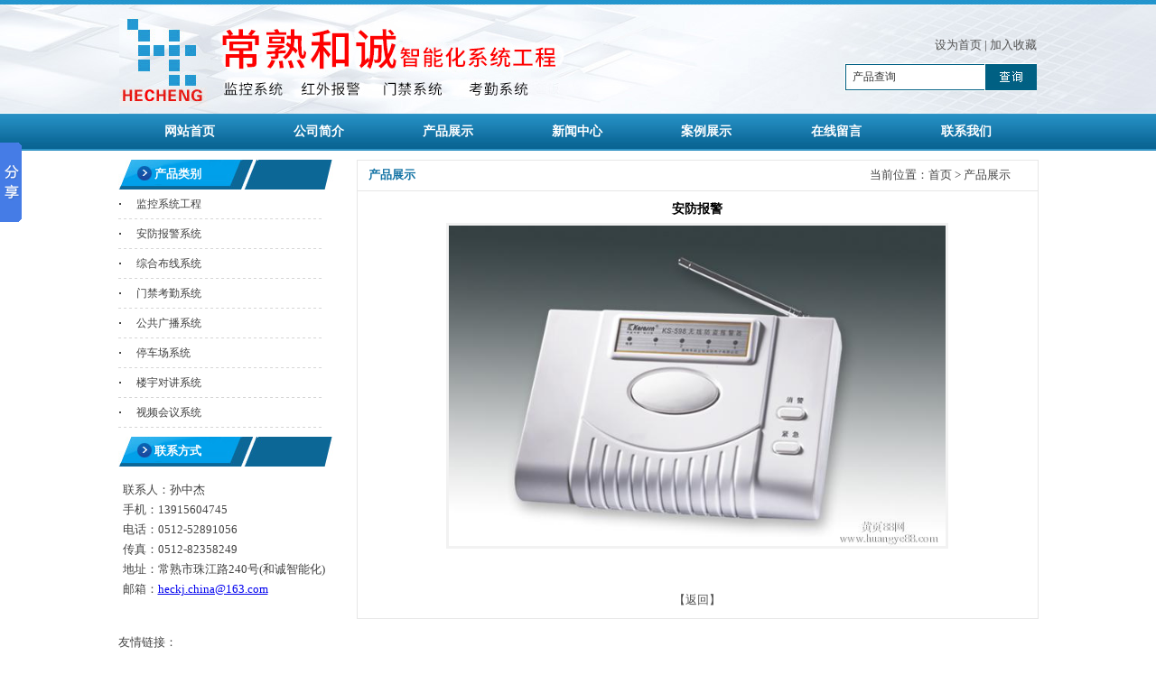

--- FILE ---
content_type: text/html
request_url: http://www.cshec.cn/chanpin01.asp?id=2924
body_size: 5571
content:
<!DOCTYPE html PUBLIC "-//W3C//DTD XHTML 1.0 Transitional//EN" "http://www.w3.org/TR/xhtml1/DTD/xhtml1-transitional.dtd">
<html xmlns="http://www.w3.org/1999/xhtml">
<head>
<meta http-equiv="Content-Type" content="text/html; charset=gb2312" />
<title>安防报警_产品展示_监控系统工程,安防报警系统,综合布线系统,门禁考勤系统,公共广播系统,停车场系统,楼宇对讲系统,视频会议系统-常熟市和诚智能化系统工程安装有限公司</title>
<META content="常熟市和诚智能化系统工程安装有限公司从事监控系统工程,安防报警系统,综合布线系统,门禁考勤系统,公共广播系统,停车场系统,楼宇对讲系统,视频会议系统。联系人：朱东永 手机：13915604745 " name=description>
<META content="监控系统工程,安防报警系统,综合布线系统,门禁考勤系统,公共广播系统,停车场系统,楼宇对讲系统,视频会议系统,常熟市和诚智能化系统工程安装有限公司" name=keywords>
<style type="text/css">
<!--
body {
	margin-left: 0px;
	margin-top: 0px;
	margin-right: 0px;
	margin-bottom: 0px;


}
-->
</style>
<link href="yyy.css" rel="stylesheet" type="text/css" />
<script>
var _hmt = _hmt || [];
(function() {
  var hm = document.createElement("script");
  hm.src = "//hm.baidu.com/hm.js?e6a263903239de1c57a6b9c7b06aef96";
  var s = document.getElementsByTagName("script")[0]; 
  s.parentNode.insertBefore(hm, s);
})();
</script>

</head>

<body>
<SCRIPT LANGUAGE="JavaScript">
<!--
function AddFavorite(sURL, sTitle)
{
    try
    {
        window.external.addFavorite(sURL, sTitle);
    }
    catch (e)
    {
        try
        {
            window.sidebar.addPanel(sTitle, sURL, "");
        }
        catch (e)
        {
            alert("加入收藏失败，请使用Ctrl+D进行添加");
        }
    }
}
function SetHome(obj,vrl){
        try{
   obj.style.behavior='url(#default#homepage)';obj.setHomePage(vrl);
        }
        catch(e){
   if(window.netscape) {
  try {
          netscape.security.PrivilegeManager.enablePrivilege("UniversalXPConnect");
  }
  catch (e) {
          alert("此操作被浏览器拒绝！\n请在浏览器地址栏输入“about:config”并回车\n然后将 [signed.applets.codebase_principal_support]的值设置为'true',双击即可。");
  }
  var prefs = Components.classes['@mozilla.org/preferences-service;1'].getService(Components.interfaces.nsIPrefBranch);
  prefs.setCharPref('browser.startup.homepage',vrl);
    }
        }
}
//-->
</SCRIPT>

<table width="100%" border="0" align="center" cellpadding="0" cellspacing="0" background="images/topbg.jpg"> 
  <tr> 
    <td align="center">
    
    
    
<table border="0" width="1016" cellspacing="0" cellpadding="0" align="center" height="126" background="images/top.jpg"> 
  <tr> 
    <td width="100%" align="center" valign="top">
      <table border="0" width="100%" cellspacing="0" cellpadding="0">
        <tr>
          <td width="33%"></td>
          <td width="46%"></td>
          <td width="21%" height="30"></td>
        </tr>
        <tr>
          <td width="33%"></td>
          <td width="46%"></td>
          <td width="21%" align="right" class="gongsi12" height="40"><a href="#" onclick="SetHome(this,window.location)" class="yy">设为首页</a> | <a href="#"  class="yy" onclick="AddFavorite(window.location,document.title)" >加入收藏</a></td>       
        </tr>       
        <tr>       
          <td width="33%"></td>       
          <td width="46%"></td>       
          <td width="21%"><table border="0" width="100%" cellspacing="0" cellpadding="0" height="30" background="images/se1.jpg">        
           <form method="POST" action="chanpin.asp">        
            <tr>        
              <td width="7%" height="30"></td>        
              <td width="82%" height="30"><input type="text" name="keys" class="biaose" size="15" value="产品查询" onclick="this.value='';"></td>        
              <td width="11%" height="30" align="left"><input type="image" border="0" src="images/se2.jpg"></td>        
            </tr>        
            </form>        
          </table> </td>       
        </tr>       
      </table>       
    </td>        
  </tr>        
</table>        
           
           
</td>        
  </tr>        
</table>        
       
       
<table width="100%" border="0" align="center" cellpadding="0" cellspacing="0" background="images/m.jpg" height=41>        
  <tr>        
    <td align="center">       
        
<table border="0" width="1003" cellspacing="0" cellpadding="0" align="center">        
  <tr>       
    <td width="143" align="center"><a href="index.asp" class="lanmu">网站首页</a></td>       
    <td width="143" align="center"><a href="gongsi.asp" class="lanmu">公司简介</a></td>       
    <td width="143" align="center"><a href="chanpin.asp" class="lanmu">产品展示</a></td>       
    <td width="143" align="center"><a href="news.asp" class="lanmu">新闻中心</a></td>       
    <td width="143" align="center"><a href="anli.asp" class="lanmu">案例展示</a></td>       
    <td width="144" align="center"><a href="liuyan.asp" class="lanmu">在线留言</a></td>       
    <td width="144" align="center"><a href="lianxi.asp" class="lanmu">联系我们</a></td>       
  </tr>       
</table></td>       
  </tr>       
       
</table>       
 <table border="0" width="100%" cellspacing="0" cellpadding="0" align="center" height="0">        
  <tr>        
    <td width="100%" align="center"></td>        
  </tr>        
</table>        
      <table border="0" width="100%" cellspacing="0" cellpadding="0" align="center" height="10">        
  <tr>        
    <td width="100%" align="center"></td>        
  </tr>        
</table>      




<table border="0" width="1019" height="10" cellspacing="0" cellpadding="0" align=center>
  <tr>
    <td width="240" valign="top">      
      <table border="0" width="238" cellspacing="0" cellpadding="0" bgcolor="#E7E7E7">
  <tr>
    <td width="100%" bgcolor="#FFFFFF" height="33" background="images/s.jpg" class="gongsi12x2">产品类别</td>
  </tr>
  <tr>
    <td width="100%" bgcolor="#FFFFFF">
      <table width="228" height="25" border="0" cellpadding="0" cellspacing="0">      
                  <tr>      
                    <td width="20" align="left"><span class="xin12">·</span></td>      
                    <td width="200" align="left" height="32"><a href="chanpin.asp?id=1298" class="x01">监控系统工程</a></td>
                  </tr>      
                  <tr>      
                     <td height="1" colspan="2" align="center"  background="images/yyyy.jpg"></td>      
                  </tr>      
</table><table width="228" height="25" border="0" cellpadding="0" cellspacing="0">      
                  <tr>      
                    <td width="20" align="left"><span class="xin12">·</span></td>      
                    <td width="200" align="left" height="32"><a href="chanpin.asp?id=1299" class="x01">安防报警系统</a></td>
                  </tr>      
                  <tr>      
                     <td height="1" colspan="2" align="center"  background="images/yyyy.jpg"></td>      
                  </tr>      
</table><table width="228" height="25" border="0" cellpadding="0" cellspacing="0">      
                  <tr>      
                    <td width="20" align="left"><span class="xin12">·</span></td>      
                    <td width="200" align="left" height="32"><a href="chanpin.asp?id=1300" class="x01">综合布线系统</a></td>
                  </tr>      
                  <tr>      
                     <td height="1" colspan="2" align="center"  background="images/yyyy.jpg"></td>      
                  </tr>      
</table><table width="228" height="25" border="0" cellpadding="0" cellspacing="0">      
                  <tr>      
                    <td width="20" align="left"><span class="xin12">·</span></td>      
                    <td width="200" align="left" height="32"><a href="chanpin.asp?id=1301" class="x01">门禁考勤系统</a></td>
                  </tr>      
                  <tr>      
                     <td height="1" colspan="2" align="center"  background="images/yyyy.jpg"></td>      
                  </tr>      
</table><table width="228" height="25" border="0" cellpadding="0" cellspacing="0">      
                  <tr>      
                    <td width="20" align="left"><span class="xin12">·</span></td>      
                    <td width="200" align="left" height="32"><a href="chanpin.asp?id=1302" class="x01">公共广播系统</a></td>
                  </tr>      
                  <tr>      
                     <td height="1" colspan="2" align="center"  background="images/yyyy.jpg"></td>      
                  </tr>      
</table><table width="228" height="25" border="0" cellpadding="0" cellspacing="0">      
                  <tr>      
                    <td width="20" align="left"><span class="xin12">·</span></td>      
                    <td width="200" align="left" height="32"><a href="chanpin.asp?id=1303" class="x01">停车场系统</a></td>
                  </tr>      
                  <tr>      
                     <td height="1" colspan="2" align="center"  background="images/yyyy.jpg"></td>      
                  </tr>      
</table><table width="228" height="25" border="0" cellpadding="0" cellspacing="0">      
                  <tr>      
                    <td width="20" align="left"><span class="xin12">·</span></td>      
                    <td width="200" align="left" height="32"><a href="chanpin.asp?id=1304" class="x01">楼宇对讲系统</a></td>
                  </tr>      
                  <tr>      
                     <td height="1" colspan="2" align="center"  background="images/yyyy.jpg"></td>      
                  </tr>      
</table><table width="228" height="25" border="0" cellpadding="0" cellspacing="0">      
                  <tr>      
                    <td width="20" align="left"><span class="xin12">·</span></td>      
                    <td width="200" align="left" height="32"><a href="chanpin.asp?id=1305" class="x01">视频会议系统</a></td>
                  </tr>      
                  <tr>      
                     <td height="1" colspan="2" align="center"  background="images/yyyy.jpg"></td>      
                  </tr>      
</table>
</td>
  </tr>
</table>
      <table border="0" width="230" height="10" cellspacing="0" cellpadding="0">
  <tr>
    <td width="100%"></td>
  </tr>
</table>
      
    

      
     <table border="0" width="238" cellspacing="0" cellpadding="0" bgcolor="#E7E7E7">
  <tr>
    <td width="100%" bgcolor="#FFFFFF" height="33" background="images/s.jpg" class="gongsi12x2">联系方式</td>
  </tr>
  <tr>
    <td width="100%" bgcolor="#FFFFFF">
    <table border="0" width="230" height="10" cellspacing="0" cellpadding="0">
  <tr>
    <td width="100%"></td>
  </tr>
</table>
    
    <table border="0" width="100%" cellspacing="0" cellpadding="5">
  <tr>
    <td width="100%" class="gongsi12">联系人：孙中杰<br />
手机：13915604745<br />
电话：0512-52891056<br />
传真：0512-82358249<br />
地址：常熟市珠江路240号(和诚智能化)<br />
邮箱：<a href="mailto:heckj.china@163.com">heckj.china@163.com</a></td>
  </tr>
</table></td>
  </tr>
</table>
</td><td width="24"></td>

      
      <td width="755" valign="top">
      
     
        
        
        
  
        
        
        
    
<table border="0" width="100%" cellspacing="1" cellpadding="0" bgcolor="#E7E7E7">
  <tr>
    <td width="100%" bgcolor="#FFFFFF" height="33">
      <table border="0" width="100%" cellspacing="0" cellpadding="0">
        <tr>
          <td width="51%" class="gongsi12x">产品展示</td>
          <td width="45%" align="right" class="gongsi12">当前位置：首页 > 产品展示   
          </td>   
          <td width="4%"></td>   
        </tr>   
      </table>   
    </td>   
  </tr>   
  <tr>   
    <td width="100%" bgcolor="#FFFFFF"><table border="0" width="100%" cellspacing="0" cellpadding="5">   
  <tr>   
    <td width="100%" class="gongsi12" align="center">  
   
     
      
 <table width="650" border="0" cellspacing="0" cellpadding="0">      
                      <tr>      
                        <td height="30" align="center" class="hei999">安防报警</td>      
                      </tr>      
                    </table>      
 
 <table width="100" border="0" cellpadding="3" cellspacing="0" bgcolor="#F2F2F2">                 
            <tr>                 
              <td ><img src="UploadFile/2014112885712.jpg"   onload="if(this.width>550)this.width=550"   /></td>                 
            </tr>                 
          </table>                 
          <table width="100" height="1" border="0" align="center" cellpadding="0" cellspacing="0">                 
            <tbody>                 
              <tr>                 
                <td height="0"></td>                 
              </tr>                 
            </tbody>                 
          </table>                 
          <table width="563" height="41" border="0" cellpadding="2" cellspacing="0">                 
                      
            <tr>                 
              <td align="left" class="jian01"></td>                 
            </tr>                 
          </table>            
          <table width="100" border="0" cellspacing="0" cellpadding="0">                 
            <tr>                 
              <td height="30" align="center"><a href="JavaScript:history.go(-1);" class="yy">【返回】</a></td>                 
            </tr>                 
          </table> 
          
          
          
          </td>   
  </tr>   
</table></td>   
  </tr>   
</table>   
       
        
           
           
           
     
           
           
           
           
           
           
           
           
           
           
      </td>     
       </tr>     
      </table>     
           
     




<table border="0" width="100%" cellspacing="0" cellpadding="0" align="center" height="15">
  <tr>
  <td width="100%" align="center" class="gongsi12"></td>

  </tr>
</table>
<table border="0" width="1019" cellspacing="0" cellpadding="0" align="center" height="15">
  <tr>
  <td width="100%" align="left" class="gongsi12">友情链接：</td>

  </tr>
</table>

<table border="0" width="100%" cellspacing="0" cellpadding="0" align="center" height="5">
  <tr>
  <td width="100%" align="center" class="gongsi12"></td>

  </tr>
</table>



<table border="0" width="100%" cellspacing="0" cellpadding="0" align="center" height="96" bgcolor="#1272A4" >
  <tr>
  <td width="100%" align="center" class="gongsi12" height="96">
  
  
  
  
  
  <table border="0" width="1003" cellspacing="0" cellpadding="0" align="center" height="15">
  <tr>
  <td width="1003" align="center" class="gongsi12y"><p>
	所有版权 @ 常熟市和诚智能化系统工程安装有限公司 All rights reserved 技术支持：<a class="sdw" href="http://www.jssdw.com/" target="_blank">仕德伟科技</a> <a class="sdw" href="https://beian.miit.gov.cn/" target="_blank">苏ICP备14051942号-1</a> <img src="/attached/image/20250512/20250512144612511251.png" alt="" /><a class="sdw" href="https://beian.mps.gov.cn/#/query/webSearch?code=苏公网安备32058102002499号" target="_blank">苏公网安备32058102002499号</a><br />
地址：江苏省常熟市珠江路240号(和诚智能化) 联系人：孙中杰 手机：13915604745 电话: 0512-52891056 传真: 0512-82358249
</p>
<p>
	<a href="http://www.saiyuchina.cn/" target="_blank">常熟广告公司&nbsp;</a>&nbsp;&nbsp; <a href="http://www.saiyuchina.cn/" target="_blank">常熟广告设计</a>&nbsp; <a href="http://www.saiyuchina.cn/" target="_blank">常熟广告设计公司</a>&nbsp; <a href="http://www.saiyuchina.cn/" target="_blank">常熟VI设计</a>&nbsp;<a href="http://www.saiyuchina.cn/" target="_blank"> 常熟画册设计</a>&nbsp; <a href="http://www.xdlchina.net/" target="_blank">常熟网站设计</a>&nbsp;&nbsp; <a href="http://www.xdlchina.net/" target="_blank">常熟百度推广</a>&nbsp; <a href="http://www.xdlchina.net/" target="_blank">常熟百度优化</a> 
</p>
<p>
	<a href="http://www.xdlchina.com/" target="_blank">常熟小程序开发&nbsp;&nbsp;</a>&nbsp;&nbsp;&nbsp;&nbsp;&nbsp;&nbsp; &nbsp;<a href="http://www.xdlchina.com/" target="_blank">常熟微信小程序设计</a>&nbsp;&nbsp;&nbsp;&nbsp;&nbsp;&nbsp; <a href="http://www.szsypp.cn/" target="_blank">常熟广告制作</a>&nbsp;&nbsp;&nbsp; <a href="http://www.szsypp.cn/" target="_blank">常熟广告制作公司</a>&nbsp;&nbsp; <a href="http://www.szsypp.cn/" target="_blank">常熟广告牌制作</a>&nbsp;&nbsp;&nbsp; <a href="http://www.szsypp.cn/" target="_blank">常熟广告灯箱制作</a>&nbsp; <a href="http://www.xdlchina.net/" target="_blank">常熟视频拍摄</a>&nbsp;&nbsp; <a href="http://www.xdlchina.net/" target="_blank">常熟企业视频拍摄</a>&nbsp;&nbsp; <a href="http://www.cslyhb.net/" target="_blank">常熟固废处理公司&nbsp;&nbsp; </a>&nbsp;&nbsp;&nbsp; <a href="http://www.cslyhb.net" target="_blank">常熟工业垃圾处理公司</a>&nbsp;&nbsp;&nbsp;&nbsp;&nbsp;<a href="http://www.cssthy.cn" target="_blank">&nbsp; 常熟物流公司</a>&nbsp;&nbsp;&nbsp;&nbsp;&nbsp;&nbsp;
</p></td>

  </tr>
</table>
  
  
  
  
  
  </td>

  </tr>
</table><script language="JavaScript" src="http://code.54kefu.net/kefu/js/195/753395.js" type="text/javascript" charset="utf-8"></script>
    
<script>window._bd_share_config={"common":{"bdSnsKey":{},"bdText":"","bdMini":"2","bdMiniList":false,"bdPic":"","bdStyle":"0","bdSize":"16"},"slide":{"type":"slide","bdImg":"6","bdPos":"left","bdTop":"100"},"image":{"viewList":["qzone","tsina","tqq","renren","weixin"],"viewText":"分享到：","viewSize":"16"},"selectShare":{"bdContainerClass":null,"bdSelectMiniList":["qzone","tsina","tqq","renren","weixin"]}};with(document)0[(getElementsByTagName('head')[0]||body).appendChild(createElement('script')).src='http://bdimg.share.baidu.com/static/api/js/share.js?v=89860593.js?cdnversion='+~(-new Date()/36e5)];</script>

<script type="text/javascript">
var _bdhmProtocol = (("https:" == document.location.protocol) ? " https://" : " http://");
document.write(unescape("%3Cscript src='" + _bdhmProtocol + "hm.baidu.com/h.js%3Fe6a263903239de1c57a6b9c7b06aef96' type='text/javascript'%3E%3C/script%3E"));
</script>
<script>document.write(unescape("%3C/script%3E%3Cspan id='szgs_stat_icon_52124'%3E%3C/span%3E%3Cscript src='http://61.155.26.218/sendMark?siteid=52124&type=1' type='text/javascript'%3E%3C/script%3E"));</script>
     
</body> 






--- FILE ---
content_type: text/css
request_url: http://www.cshec.cn/yyy.css
body_size: 1438
content:
.gongsi12 {
	font-size: 13px;
	line-height: 22px;
	color: #444444;
}





.ke-zeroborder {
	font-size: 13px;
	line-height: 22px;
	color: #444444;
font-weight: bold;
}

.gongsi12x2 {
	font-size: 13px;
	line-height: 22px;
	color: #ffffff;

padding-left:40px;
font-weight: bold;

}



.gongsi12x {
	font-size: 13px;
	line-height: 22px;
	color: #1272A4;
padding-left:12px;
font-weight: bold;

}



.gongsi15 {
	font-size: 13px;
	line-height: 22px;
	color: #313131;
padding-top:5px;
padding-left:35px;
font-weight: bold;

}
.gongsi12y {
	font-size: 12px;
	line-height: 22px;
	color: #ffffff;
}
.b12 {
	font-size: 13px;
	line-height: 22px;
	color: #ffffff;
font-weight: bold;
}
a.ye77:link {
	font-size: 14px;
	line-height: 24px;
	color: #FFFFFF;
	text-decoration: none;
	font-weight: bold;
}
a.ye77:visited {
	font-size: 14px;
	line-height: 24px;
	color: #FFFFFF;
	text-decoration: none;
	font-weight: bold;
}
a.ye77:hover {
	font-size: 14px;
	line-height: 24px;
	color: #A7D044;
	text-decoration: underline;
	font-weight: bold;
}
a.lanmu:link {
	font-size: 14px;
	line-height: 24px;
	color: #ffffff;
	text-decoration: none;
	font-weight: bold;
	
}
a.lanmu:visited {
	font-size: 14px;
	line-height: 24px;
	color: #ffffff;
	text-decoration: none;
	font-weight: bold;
	
}
a.lanmu:hover {
	font-size: 14px;
	line-height: 24px;
	color: #0099FF;
	text-decoration: underline;
	font-weight: bold;
	
}
a.she:link {
	font-size: 13px;
	line-height: 24px;
	color: #E38100;
font-weight: bold;
	text-decoration: none;
}
a.she:visited {
	font-size: 13px;
	line-height: 24px;
	color: #E38100;
font-weight: bold;
	text-decoration: none;
}
a.she:hover {
	font-size: 13px;
	line-height: 24px;
	color: #CCFFCC;

	text-decoration: none;
}
a.sdw:link {
	font-size: 12px;
	line-height: 20px;
	color: #ffffff;

	text-decoration: none;
}
a.sdw:visited {
	font-size: 12px;
	line-height: 20px;
	color: #ffffff;
	text-decoration: none;
}
a.sdw:hover {
	font-size: 12px;
	line-height: 20px;
	color: #009999;
	text-decoration: underline;
}
.l99 {
	font-size: 12px;
	line-height: 22px;
	color: #B6D9F9;
}
.suoyou {
	font-size: 12px;
	line-height: 22px;
	color: #7E7E7E;
}
a.x02:link {
	font-size: 13px;
	line-height: 24px;
	color: #8e8e8e;
	text-decoration: none;
	font-weight: bold;
}
a.x02:visited {
	font-size: 13px;
	line-height: 24px;
	color: #8e8e8e;
	text-decoration: none;
	font-weight: bold;
}
a.x02:hover {
	font-size: 13px;
	line-height: 24px;
	color: #313131;
	text-decoration: underline;
font-weight: bold;
}


.gd {
	font-size: 12px;
	line-height: 22px;
	color: #E45923;
}


.bai12 {
	font-size: 13px;
	line-height: 20px;
	color: #313131;
	font-weight: bold;
font-family: "微软雅黑";
}

.bai12b {
	font-size: 14px;
	line-height: 20px;
	color: #E38100;
	font-weight: bold;

}
.s12 {
	font-size: 12px;
	line-height: 20px;
	color: #94191C;
	font-weight: bold;
font-family: "微软雅黑";
}

a.vvv00:link {
	font-size: 12px;
	line-height: 20px;
	color: #717171;
	text-decoration: none;
}
a.vvv00:visited {
	font-size: 12px;
	line-height: 20px;
	color: #717171;
	text-decoration: none;
}
a.vvv00:hover {
	font-size: 12px;
	line-height: 20px;
	color: #CC0000;
	text-decoration: underline;
}
.lian12 {
	font-size: 12px;
	line-height: 22px;
	color: #3F3F3F;
}
.lan12 {
	font-size: 12px;
	line-height: 20px;
	color: #464646;
	font-weight: bold;
}
a.ge00:link {
	font-size: 12px;
	line-height: 20px;
	color: #6B6B6B;
	text-decoration: none;
	font-family: Arial, Helvetica, sans-serif;
}
a.ge00:visited {
	font-size: 12px;
	line-height: 20px;
	color: #6B6B6B;
	text-decoration: none;
	font-family: Arial, Helvetica, sans-serif;
}
a.ge00:hover {
	font-size: 12px;
	line-height: 20px;
	color: #316AC5;
	text-decoration: underline;
	font-family: Arial, Helvetica, sans-serif;
}
.g12 {
	font-size: 12px;
	line-height: 20px;
	color: #3F3F3F;
}
a.x01:link {
	font-size: 12px;
	line-height: 22px;
	color: #3F3F3F;
	text-decoration: none;
}
a.x01:visited {
	font-size: 12px;
	line-height: 22px;
	color: #3F3F3F;
	text-decoration: none;
}
a.x01:hover {
	font-size: 12px;
	line-height: 22px;
	color: #316AC5;
	text-decoration: underline;
}
.jian01 {
	font-size: 12px;
	line-height: 22px;
	color: #767575;
}
a.yy:link {
	font-size: 13px;
	line-height: 22px;
	color: #515151;
	text-decoration: none;
}
a.yy:visited {
	font-size: 13px;
	line-height: 22px;
	color: #515151;
	text-decoration: none;
}
a.yy:hover {
	font-size: 13px;
	line-height: 22px;
	color: #FFFFFF;
	text-decoration: none;
	background-color: #2276B6;
}
.hei999{
	font-size: 14px;
	line-height: 22px;
	color: #000000;
	font-weight: bold;
}
.biao555 {
	font-size: 12px;
	color: #313131;
	background-color: #f1f1f1;
	border-top-style: none;
	border-right-style: none;
	border-bottom-style: none;
	border-left-style: none;
	line-height: 22px;
}
.biao {
	font-size: 12px;
	color: #333333;
	line-height: 24px;
	background-color: #FFFFFF;
	border: 1px solid #C6C6C6;
}



.biaose {
	font-size: 12px;
	color: #333333;
	line-height: 20px;
	background-color: #FFFFFF;
	border: 0px solid #C6C6C6;
}


.hong {
	font-size: 12px;
	color: #FF6600;
	line-height: 24px;
}
.qqq12 {
	font-size: 14px;
	line-height: 22px;
	color: #DB2609;
	font-family: "微软雅黑";
	font-weight: bold;
}
a.eee:link {
	font-size: 12px;
	line-height: 24px;
	color: #D82A1F;
	text-decoration: none;
	font-family: Arial, Helvetica, sans-serif;
	font-weight: bold;
}
a.eee:visited {
	font-size: 12px;
	line-height: 24px;
	color: #D82A1F;
	text-decoration: none;
	font-family: Arial, Helvetica, sans-serif;
	font-weight: bold;
}
a.eee:hover {
	font-size: 12px;
	line-height: 24px;
	color: #CC3300;
	text-decoration: none;
	font-family: Arial, Helvetica, sans-serif;
	font-weight: bold;
}
.wei12 {
	font-size: 12px;
	line-height: 22px;
	color: #474747;
}
a.ffff:link {
	font-size: 12px;
	line-height: 20px;
	color: #333333;
	text-decoration: none;
}
a.ffff:visited {
	font-size: 12px;
	line-height: 20px;
	color: #333333;
	text-decoration: none;
}
a.ffff:hover {
	font-size: 12px;
	line-height: 20px;
	color: #2857A4;
	text-decoration: underline;
}
.hzzz {
	font-size: 14px;
	color: #2F2F2F;
	line-height: 22px;
	font-weight: bold;
}

.e1212 {
	font-size: 12px;
	color: #FFFFFF;
	line-height: 22px;
	font-family: Arial, Helvetica, sans-serif;
}
.bbbbb12 {
	font-size: 12px;
	color: #FFFFFF;
	line-height: 22px;
}
.A14 {
	font-size: 12px;
	color: #FFFFFF;
	line-height: 22px;
	font-weight: bold;
}
.a88 {
	font-size: 12px;
	color: #034A0E;
	line-height: 22px;
	font-family: Arial, Helvetica, sans-serif;
}
.ggg777 {
	font-size: 12px;
	color: #006EC0;
	line-height: 22px;
}
